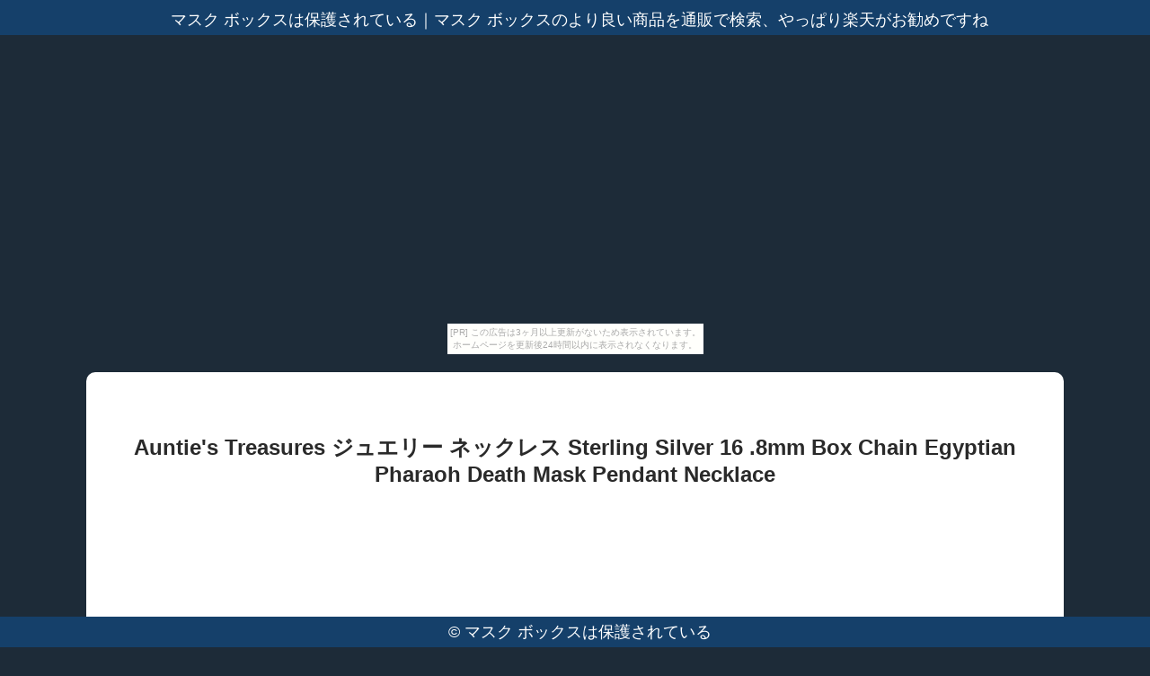

--- FILE ---
content_type: text/html
request_url: http://aip0401.kakukaku-sikajika.com/alert/item23.html
body_size: 3958
content:
<!DOCTYPE html>
<html lang="ja">
<head>
<meta http-equiv="Content-Type" content="text/html; charset=utf-8">
<title>マスク ボックスは保護されている</title>
<meta name="viewport" content="width=device-width, initial-scale=1.0">
<meta name="description" content="マスク ボックスのより良い商品を通販で検索、やっぱり楽天がお勧めですね">
<meta name="keywords"  content="マスク ボックス">
<meta name="Resource-type" content="Document">
<link rel="stylesheet" type="text/css" href="./main.css">
<link rel="stylesheet" type="text/css" href="./bg_color.css">
<link rel="shortcut icon" type="image/x-icon" href="./favicon.ico">
<link rel="alternate" type="application/rss+xml" title="マスク ボックスは保護されている" href="http://aip0401.kakukaku-sikajika.com/alert/sitemap.xml">
<link rel="stylesheet" href="https://maxcdn.bootstrapcdn.com/font-awesome/4.7.0/css/font-awesome.min.css">
<script src="https://ajax.googleapis.com/ajax/libs/jquery/1.8.3/jquery.min.js"></script>
<script src="https://ajax.googleapis.com/ajax/libs/jqueryui/1.9.1/jquery-ui.min.js"></script>
<script src="https://cdnjs.cloudflare.com/ajax/libs/object-fit-images/3.2.3/ofi.min.js"></script>
<script type="text/javascript" src="./main.js"></script>
</head>
<body id="item_page"><script type="text/javascript" charset="utf-8" src="//asumi.shinobi.jp/encount"></script><div style="text-align: center;"><div style="display: inline-block; position: relative; z-index: 9999;"><script type="text/javascript" charset="utf-8" src="//asumi.shinobi.jp/fire?f=435"></script><script type="text/javascript" charset="utf-8" src="/__sys__inactive_message.js"></script></div></div>
<header>
	<article id="header">
		<span><h1>マスク ボックスは保護されている</h1>｜<h2>マスク ボックスのより良い商品を通販で検索、やっぱり楽天がお勧めですね</h2></span>
	</article>
</header>
<main>
	<article class="intro">
		<section class="inner">
			<h3 style="margin-top: 40px;">Auntie's Treasures ジュエリー ネックレス Sterling Silver 16 .8mm Box Chain Egyptian Pharaoh Death Mask Pendant Necklace</h3>
			<div class="pcpc al-c">
				<a href="https://hb.afl.rakuten.co.jp/hgc/g00t4kx1.k3x1ua85.g00t4kx1.k3x1vfb8/?pc=http%3A%2F%2Fitem.rakuten.co.jp%2Fsangashoes%2Fum316ww1f16rjtgj1p%2F&m=http%3A%2F%2Fm.rakuten.co.jp%2Fsangashoes%2Fi%2F15938012%2F" target="_blank"><img src="https://thumbnail.image.rakuten.co.jp/@0_mall/sangashoes/cabinet/um2877/1431-316p1jgtjr61f1.jpg?_ex=500x500" class="fade w-30 object-fit-img"></a>　
				<a href="https://hb.afl.rakuten.co.jp/hgc/g00t4kx1.k3x1ua85.g00t4kx1.k3x1vfb8/?pc=http%3A%2F%2Fitem.rakuten.co.jp%2Fsangashoes%2Fum316ww1f16rjtgj1p%2F&m=http%3A%2F%2Fm.rakuten.co.jp%2Fsangashoes%2Fi%2F15938012%2F" target="_blank"><img src="https://thumbnail.image.rakuten.co.jp/@0_mall/sangashoes/cabinet/um2877/1432-316p1jgtjr61f1.jpg?_ex=500x500" class="fade w-30 object-fit-img"></a>　
				<a href="https://hb.afl.rakuten.co.jp/hgc/g00t4kx1.k3x1ua85.g00t4kx1.k3x1vfb8/?pc=http%3A%2F%2Fitem.rakuten.co.jp%2Fsangashoes%2Fum316ww1f16rjtgj1p%2F&m=http%3A%2F%2Fm.rakuten.co.jp%2Fsangashoes%2Fi%2F15938012%2F" target="_blank"><img src="https://thumbnail.image.rakuten.co.jp/@0_mall/sangashoes/cabinet/um2877/1431-316p1jgtjr61f1.jpg?_ex=500x500" class="fade w-30 object-fit-img"></a>
			</div>
			<div class="spsp al-c">
				<a href="https://hb.afl.rakuten.co.jp/hgc/g00t4kx1.k3x1ua85.g00t4kx1.k3x1vfb8/?pc=http%3A%2F%2Fitem.rakuten.co.jp%2Fsangashoes%2Fum316ww1f16rjtgj1p%2F&m=http%3A%2F%2Fm.rakuten.co.jp%2Fsangashoes%2Fi%2F15938012%2F" target="_blank"><img src="https://thumbnail.image.rakuten.co.jp/@0_mall/sangashoes/cabinet/um2877/1431-316p1jgtjr61f1.jpg?_ex=350x350" width="80%"></a>
				<a href="https://hb.afl.rakuten.co.jp/hgc/g00t4kx1.k3x1ua85.g00t4kx1.k3x1vfb8/?pc=http%3A%2F%2Fitem.rakuten.co.jp%2Fsangashoes%2Fum316ww1f16rjtgj1p%2F&m=http%3A%2F%2Fm.rakuten.co.jp%2Fsangashoes%2Fi%2F15938012%2F" target="_blank"><img src="https://thumbnail.image.rakuten.co.jp/@0_mall/sangashoes/cabinet/um2877/1432-316p1jgtjr61f1.jpg?_ex=350x350" width="80%"></a>
				<a href="https://hb.afl.rakuten.co.jp/hgc/g00t4kx1.k3x1ua85.g00t4kx1.k3x1vfb8/?pc=http%3A%2F%2Fitem.rakuten.co.jp%2Fsangashoes%2Fum316ww1f16rjtgj1p%2F&m=http%3A%2F%2Fm.rakuten.co.jp%2Fsangashoes%2Fi%2F15938012%2F" target="_blank"><img src="https://thumbnail.image.rakuten.co.jp/@0_mall/sangashoes/cabinet/um2877/1431-316p1jgtjr61f1.jpg?_ex=350x350" width="80%"></a>
			</div>
			<section>
				<p>■ご注文の際は、必ずご確認ください。</p>
<p>※こちらの商品は海外からのお取り寄せ商品となりますので、ご入金確認後、商品お届けまで2から4週間程度お時間を頂いております。</p>
<p>※高額商品(3万円以上)は、代引きでの発送をお受けできません。</p>
<p>※ご注文後にお客様へ「注文確認のメール」をお送りいたします。</p>
<p>それ以降のキャンセル、サイズ交換、返品はできませんので、あらかじめご了承願います。</p>
<p>また、ご注文をいただいてからの発注となる為、メーカー在庫切れ等により商品がご用意できない場合がございます。</p>
<p>その際には早急にキャンセル、ご返金いたします。</p>
<p>※海外輸入の為、遅延が発生する場合や出荷段階での付属品の箱つぶれ、細かい傷や汚れ等が発生する場合がございます。</p>
<p>指輪のサイズ表※商品ページのサイズ表は海外サイズを日本サイズに換算した一般的なサイズとなりメーカー・商品によってはサイズが異なる場合もございます。</p>
<p>サイズ表は参考としてご活用ください。</p>
<p> Auntie's Treasures Silver Sterling Silver 16 .8mm Box Chain Egyptian Pharaoh Death Mask Pendant Necklace (319)Auntie's Treasures メンズ ジュエリー ネックレス Sterling Silver 16 .8mm Box Chain Egyptian Pharaoh Death Mask Pendant Necklace</p>
			</section>
			<section id="itemPrice">
				<ul>
					<li>商品価格：15,010円</li></li>
					<li>レビュー件数：0件</li>
					<li>レビュー平均：0（5点満点）</li>
				</ul>
				<div class="pcpc">
					<p class="al-c">
						<a class="al-c shadow fade buy-button" href="https://hb.afl.rakuten.co.jp/hgc/g00t4kx1.k3x1ua85.g00t4kx1.k3x1vfb8/?pc=http%3A%2F%2Fitem.rakuten.co.jp%2Fsangashoes%2Fum316ww1f16rjtgj1p%2F&m=http%3A%2F%2Fm.rakuten.co.jp%2Fsangashoes%2Fi%2F15938012%2F" target="_blank"><i class="fa fa-shopping-basket" aria-hidden="true"></i> 購入する</a>
					</p>
				</div>
			</section>
		</section>
		<section class="inner">
			
		</section>

		<section class="inner">
			<article id="kakolink">
	<header>
		<h2>
			<i class="fa fa-bookmark" aria-hidden="true" style="color:#ec9800;"></i>
			<strong>マスク ボックス</strong> おすすめサイト
		</h2>
	</header>
	<article class="kakolink_item">
		<ul>
<!-- START_LINK -->
			<li><a href="http://l235aal.webcrow.jp/abed_samoa/" target="_blank">ベビー ヘアブラシ畑でつかまえて</a></li>


			<li><a href="http://x37lous.webcrow.jp/shrimppinkcity/" target="_blank">上質なスマホケース ラインストーンでエレガントに</a></li>


			<li><a href="http://keveaous.webcrow.jp/bathroom_plain/" target="_blank">usb メモリ ドライブ 街をつなぐ、心をむすぶ</a></li>


			<li><a href="http://rnw0401.kagechiyo.net/blanketaptness/" target="_blank">マスク デニム プール冷えてます</a></li>


			<li><a href="http://iwy1218.hide-yoshi.net/marigold-solve/" target="_blank">2時間で覚える掃除機 サイクロン コードレス絶対攻略マニュアル</a></li>

<!-- END_LINK -->
		</ul>
	</article>
</article>
		</section>

		<section id="page-navi" class="al-c">
			<script>
				var n = parseInt("item22.html".slice( 4, -5 ) , 10) ;
				if (n >= 1){
					document.write( '<a href="item22.html"><i class="fa fa-arrow-left" aria-hidden="true"></i> 前</a>');
				} else {
					document.write( '<span class="gray"><i class="fa fa-arrow-left" aria-hidden="true"></i> 前</span>');
				}
			</script>
			<a href="./">　<i class="fa fa-home"></i>　</a>
			<script>
				var n = parseInt("item24.html".slice( 4, -5 ) , 10) ;
				if (n <= 30){
					document.write( '<a href="item24.html">次 <i class="fa fa-arrow-right" aria-hidden="true"></i></a>');
				} else {
					document.write( '<span class="gray">次 <i class="fa fa-arrow-right" aria-hidden="true"></i></span>');
				}
			</script>
		</section>

		<p class="txt-img" style="text-align: center"><a href="https://t.felmat.net/fmcl?ak=B4462R.1.T809365.Z66146K" target="_blank" rel="nofollow noopener"><span class="lbg" style="font-size: 30px"><span style="color:#0a4fff"><b>↓『コロバスター』マスクにスプレーするだけで99％以上の除菌↓</b></span></span></a><img src="https://t.felmat.net/fmimp/B4462R.T809365.Z66146K" width="1" height="1" style="border: currentColor; border-image: none" alt="" /></p><p class="txt-img" style="text-align: center"><a href="https://t.felmat.net/fmcl?ak=B4462R.1.881002W.Z66146K" target="_blank" rel="nofollow noopener"><img src="https://t.felmat.net/fmimg/B4462R.881002W.Z66146K" width="480" height="480" alt="" border="0" /></a></p><p class="txt-img" style="text-align: center"><a href="https://t.felmat.net/fmcl?ak=B4462R.1.T809365.Z66146K" target="_blank" rel="nofollow noopener"><span class="lbg" style="font-size: 30px"><span style="color:#0a4fff"><b>↑『コロバスター』マスクにスプレーするだけで99％以上の除菌↑</b></span></span></a><img src="https://t.felmat.net/fmimp/B4462R.T809365.Z66146K" width="1" height="1" style="border: currentColor; border-image: none" alt="" /></p>

	</article>
</main>
<footer>
	<article id="footer">
		<span>&copy; <a href="./">マスク ボックスは保護されている</a></span>
	</article>
</footer>
<ul style="display:none;><li id="color_0"/><li id="color_1"/><li id="color_2"/><li id="color_3"/><li id="color_4"/><li id="color_5"/><li id="color_6"/><li id="color_7"/><li id="color_8"/><li id="color_9"/><li id="color_10"/><li id="color_11"/><li id="color_12"/><li id="color_13"/><li id="color_14"/><li id="color_15"/><li id="color_16"/><li id="color_17"/><li id="color_18"/><li id="color_19"/><li id="color_20"/><li id="color_21"/><li id="color_22"/><li id="color_23"/><li id="color_24"/><li id="color_25"/><li id="color_26"/><li id="color_27"/><li id="color_28"/><li id="color_29"/><li id="color_30"/></ul>
<!-- Matomo -->
<script type="text/javascript">
  var _paq = _paq || [];
  /* tracker methods like "setCustomDimension" should be called before "trackPageView" */
  _paq.push(['trackPageView']);
  _paq.push(['enableLinkTracking']);
  (function() {
    var u="//haihai.sakura.ne.jp/piwik/";
    _paq.push(['setTrackerUrl', u+'piwik.php']);
    _paq.push(['setSiteId', '5']);
    var d=document, g=d.createElement('script'), s=d.getElementsByTagName('script')[0];
    g.type='text/javascript'; g.async=true; g.defer=true; g.src=u+'piwik.js'; s.parentNode.insertBefore(g,s);
  })();
</script>
<!-- End Matomo Code -->

<div style="text-align: center;"><div style="display: inline-block; position: relative; z-index: 9999;"><script type="text/javascript" charset="utf-8" src="//asumi.shinobi.jp/fire?f=434"></script></div></div></body>
</html>


--- FILE ---
content_type: text/css
request_url: http://aip0401.kakukaku-sikajika.com/alert/bg_color.css
body_size: 1217
content:
@charset "UTF-8";

/*---------------------------------------
   背景配色設定
  ---------------------------------------*/
#color_0  {background: #aabfd5 ;}
#color_1  {background: #8daac7 ;}
#color_2  {background: #7295b8 ;}
#color_3  {background: #5580aa ;}
#color_4  {background: #476a8d ;}
#color_5  {background: #385572 ;}
#color_6  {background: #2b4055 ;}
#color_7  {background: #1d2b38 ;}
#color_8  {background: #aabfd5 ;}
#color_9  {background: #8daac7 ;}
#color_10 {background: #7295b8 ;}
#color_11 {background: #5580aa ;}
#color_12 {background: #476a8d ;}
#color_13 {background: #385572 ;}
#color_14 {background: #2b4055 ;}
#color_15 {background: #1d2b38 ;}
#color_16 {background: #aabfd5 ;}
#color_17 {background: #8daac7 ;}
#color_18 {background: #7295b8 ;}
#color_19 {background: #5580aa ;}
#color_20 {background: #476a8d ;}
#color_21 {background: #385572 ;}
#color_22 {background: #2b4055 ;}
#color_23 {background: #1d2b38 ;}
#color_24 {background: #aabfd5 ;}
#color_25 {background: #8daac7 ;}
#color_26 {background: #7295b8 ;}
#color_27 {background: #5580aa ;}
#color_28 {background: #476a8d ;}
#color_29 {background: #385572 ;}
#color_30 {background: #2b4055 ;}


--- FILE ---
content_type: text/javascript;charset=UTF-8
request_url: https://s-rtb.send.microad.jp/ad?spot=5f0305ea5c3c153b5a1187eb69a58235&cb=microadCompass.AdRequestor.callback&url=http%3A%2F%2Faip0401.kakukaku-sikajika.com%2Falert%2Fitem23.html&vo=true&mimes=%5B100%2C300%2C301%2C302%5D&cbt=3a904259a9d7ea019be19d403b&pa=false&ar=false&ver=%5B%22compass.js.v1.20.1%22%5D
body_size: 160
content:
microadCompass.AdRequestor.callback({"spot":"5f0305ea5c3c153b5a1187eb69a58235","sequence":"2","impression_id":"3180910187377836338"})

--- FILE ---
content_type: text/javascript; charset=utf-8
request_url: https://spnativeapi-tls.i-mobile.co.jp/api/ad_spot.ashx?partnerId=3461&mediaId=88146&spotId=232163&asn=2&num=7&callback=imobile_jsonp_callback_13896c1dfddc&tagv=1.2.45&referer=http://aip0401.kakukaku-sikajika.com/alert/item23.html
body_size: -8
content:
imobile_jsonp_callback_13896c1dfddc({"result":{"code":3,"message":"Ad not found"},"spotInfo":{},"ads":[]})

--- FILE ---
content_type: text/javascript; charset=utf-8
request_url: https://spnativeapi-tls.i-mobile.co.jp/api/ad_spot.ashx?partnerId=3461&mediaId=88146&spotId=232163&asn=1&num=7&callback=imobile_jsonp_callback_1dccf67c3bbd&tagv=1.2.45&referer=http://aip0401.kakukaku-sikajika.com/alert/item23.html
body_size: -7
content:
imobile_jsonp_callback_1dccf67c3bbd({"result":{"code":3,"message":"Ad not found"},"spotInfo":{},"ads":[]})